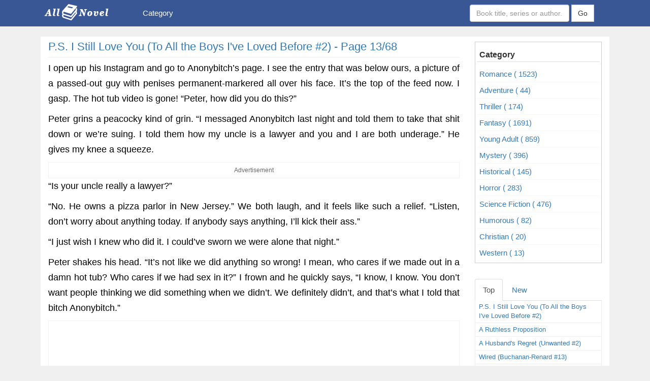

--- FILE ---
content_type: text/html; charset=UTF-8
request_url: https://allnovel.net/p-s-i-still-love-you-to-all-the-boys-i-ve-loved-before-2/page-13.html
body_size: 10069
content:
<!DOCTYPE HTML PUBLIC "-//W3C//DTD HTML 4.01 Transitional//EN" "http://www.w3.org/TR/html4/loose.dtd"><html>
	<head>
		<meta charset="utf-8">
		<title>P.S. I Still Love You (To All the Boys I've Loved Before #2) Page 13 - Read Novels Online</title>		<meta http-equiv="Content-Type" content="text/html; charset=utf-8"/>
<meta name="title" content="P.S. I Still Love You (To All the Boys I've Loved Before #2) Page 13 - Read Novels Online"/>
<meta name="description" content="P.S. I Still Love You (To All the Boys I've Loved Before #2) is a Young Adult,Romance novel by Jenny Han, P.S. I Still Love You (To All the Boys I've Loved Before #2) Page 13 - Read Novels Online"/>
<meta name="keywords" content="P.S. I Still Love You (To All the Boys I've Loved Before #2), Best books of all time, Read Novels Online"/>
<meta name="image" content="https://allnovel.net/images/p-s-i-still-love-you-to-all-the-boys-i-ve-loved-before-2.jpg"/>
<meta name="robots" content="index,follow"/>
<meta name="author" content="Allnovel.net - Read novels online"/>
<meta property="og:image" content="https://allnovel.net/images/p-s-i-still-love-you-to-all-the-boys-i-ve-loved-before-2.jpg"/>
<meta property="og:title" content="P.S. I Still Love You (To All the Boys I've Loved Before #2) Page 13 - Read Novels Online"/>
<meta property="og:description" content="P.S. I Still Love You (To All the Boys I've Loved Before #2) is a Young Adult,Romance novel by Jenny Han, P.S. I Still Love You (To All the Boys I've Loved Before #2) Page 13 - Read Novels Online"/>
<meta property="og:url" content="https://allnovel.net/p-s-i-still-love-you-to-all-the-boys-i-ve-loved-before-2/page-13.html"/>
<meta property="og:type" content="article"/>
<meta property="og:site_name" content="Allnovel.net - Read novels online"/>
<meta property="fb:app_id" content="1554526908012032"/>		<link rel="image_src" href="https://allnovel.net/images/p-s-i-still-love-you-to-all-the-boys-i-ve-loved-before-2.jpg"/>
<link rel="canonical" href="https://allnovel.net/p-s-i-still-love-you-to-all-the-boys-i-ve-loved-before-2/page-13.html"/>
<link rel="stylesheet" href="/templates/default/default/css/bootstrap/css/bootstrap2.css" media="screen" type="text/css"/>
<link rel="stylesheet" href="/templates/default/default/css/font-awesome/4.4.0/css/font-awesome.min.css" media="screen" type="text/css"/>
<link rel="stylesheet" href="/templates/default/default/css/style.css?v=2501-5" media="screen" type="text/css"/>
<link rel="stylesheet" href="/js/rateit/rateit.css?ver=2020061817234" media="screen" type="text/css"/>
<link rel="stylesheet" href="/js/alertifyjs/css/alertify.css?ver=2020061817234" media="screen" type="text/css"/>
<link rel="stylesheet" href="/js/alertifyjs/css/themes/default.css?ver=2020061817234" media="screen" type="text/css"/>		<meta name="viewport" content="width=device-width; initial-scale=1.0; maximum-scale=1.0;user-scalable=no"/>
		<link rel="icon" href="/media/favicon.png">
			<style>body{background:#f0f0f0;font-family:helvetica;-webkit-font-smoothing:antialiased}</style>
	
		<link rel="manifest" href="/push/manifest.json">
		<link href="//use.fontawesome.com" rel="dns-prefetch"/>
		<link href="//www.facebook.com" rel="dns-prefetch"/>
		<link href="//connect.facebook.net" rel="dns-prefetch"/>
		<link href="//static.xx.fbcdn.net" rel="dns-prefetch"/>
		<link href="//push.yoads.net" rel="dns-prefetch"/>
		<link href="//contextual.media.net" rel="dns-prefetch"/>
		<meta name="google-site-verification" content="gciAi1K6Q8-eQ3xBvYg9GCohUj9y68xFbCttQtrcYls"/>
		<meta name="google-site-verification" content="sRWUy08mVwL4VA9wkRY33uoufgG2J4k1QAMI5a2Df4k"/>

		<script type="text/javascript" src="//services.vlitag.com/adv1/?q=a686fea1a0daa03c062afbc021200d35" defer async></script><script>var vitag=vitag||{};</script>
		<style>.ad-container{width:100%;height:100%;overflow:hidden;border:1px solid #f0f0ef}</style>
		
	<style>.nav>li>a:active{text-decoration:none;background-color:#0f283e}.menu-search{margin-left:100px;margin-top:-5px}.form-search{width:100%;min-width:330px;padding:1px 5px;margin-left:10px}</style><style type="text/css">div.bigstars div.rateit-range{background:url(/js/rateit/icons/star-white25.png);height:32px}div.bigstars div.rateit-hover{background:url(/js/rateit/icons/star-gold25.png)}div.bigstars div.rateit-selected{background:url(/js/rateit/icons/star-red25.png)}div.bigstars div.rateit-reset{background:url(/js/rateit/icons/star-black25.png);width:32px;height:32px}div.bigstars div.rateit-reset:hover{background:url(/js/rateit/icons/star-white25.png)}.text__rating{height:25px;line-height:25px;display:inline-block;position:absolute;vertical-align:top;margin-left:10px}</style><style>.box-right{border:1px solid #ccc;padding:3px;margin:10px 0}.head-category{padding:5px;border-bottom:1px solid #ddd;font-weight:700}.list-category{padding:5px;border-bottom:1px solid #f7f7f7}.title-novel{font-size:13px;font-weight:500;padding:1px 4px}</style><style>.main-footer{color:#fff;background-color:#172a38;border-top:20px solid #18354a;font-family:helvetica;-webkit-font-smoothing:antialiased}.main-footer a{color:#ccc}.main-footer a:hover{color:#787878}.title-header-footer{font-size:15px;text-transform:uppercase;font-weight:bold;text-align:center}.title-under{border-bottom:1px solid #ccc}.sub-footer{padding:3px;text-align:center}.footer-bottom{background:#0d2638;padding:10px;color:#fff;text-align:center}.footer-bottom a{color:#fff}</style><link rel="stylesheet" href="https://use.fontawesome.com/releases/v5.8.1/css/all.css" integrity="sha384-50oBUHEmvpQ+1lW4y57PTFmhCaXp0ML5d60M1M7uH2+nqUivzIebhndOJK28anvf" crossorigin="anonymous"><link rel="stylesheet" href="/move-top/css/style.css"></head>
	<body>

		<div class="wrapper">
			

	
<nav class="navbar navbar-light bg-light" style="background:#3a5795;border-radius:0px;">
	<div class="container">
		<div class="navbar-header">
			<button type="button" class="navbar-toggle collapsed" data-toggle="collapse" data-target="#bs-example-navbar-collapse-1" aria-expanded="false">
				<span class="sr-only">TITE_PAGE</span>
				<span class="icon-bar"></span>
				<span class="icon-bar"></span>
				<span class="icon-bar"></span>
			</button>
			<a class="navbar-brand" href="/">
				<img src="/media/logo-allnovel.png" style='padding-top:5px;padding-left:5px;' alt="TITE_PAGE">
			</a>
					</div>


				
		<div class="collapse navbar-collapse" id="bs-example-navbar-collapse-1">
			<ul class="nav navbar-nav">
				<!--<li class="active">
				<a href="/">Home </a>
				</li>-->
				
				<li>
					<a href="#" style="margin-left:50px;">Category</a>
											<ul class="dropdown-menu">
																							<li>
									<a class="" href="/romance.html" title="Romance">
										Romance (1523)</a>
								</li>
																							<li>
									<a class="" href="/adventure.html" title="Adventure">
										Adventure (44)</a>
								</li>
																							<li>
									<a class="" href="/thriller.html" title="Thriller">
										Thriller (174)</a>
								</li>
																							<li>
									<a class="" href="/fantasy.html" title="Fantasy">
										Fantasy (1691)</a>
								</li>
																							<li>
									<a class="" href="/young-adult.html" title="Young Adult">
										Young Adult (859)</a>
								</li>
																							<li>
									<a class="" href="/mystery.html" title="Mystery">
										Mystery (396)</a>
								</li>
																							<li>
									<a class="" href="/historical.html" title="Historical">
										Historical (145)</a>
								</li>
																							<li>
									<a class="" href="/horror.html" title="Horror">
										Horror (283)</a>
								</li>
																							<li>
									<a class="" href="/science-fiction.html" title="Science Fiction">
										Science Fiction (476)</a>
								</li>
																							<li>
									<a class="" href="/humorous.html" title="Humorous">
										Humorous (82)</a>
								</li>
																							<li>
									<a class="" href="/christian.html" title="Christian">
										Christian (20)</a>
								</li>
																							<li>
									<a class="" href="/western.html" title="Western">
										Western (13)</a>
								</li>
													</ul>
									</li>
				
				
				
			</ul>
						<form class="navbar-form navbar-right" role="search" action="/search.php">
				<div class="form-group">
					<input type="text" class="form-control" name="keyword" placeholder="Book title, series or author...">
				</div>
				<button type="submit" class="btn btn-default" style="border-radius: 0px;">Go </button> 
			</form>

		
			
			<!--<ul class="nav navbar-nav navbar-right">
			
				<li><a href="/user">Đăng Ký/ Đăng nhập</a></li>
				
			</ul>-->
						
		</div>

		
			</div>
</nav>			<div class="content-wrapper">
				<section class="content">
					<div class="container" id="content-wrapper">
						<div class="row">
							
							<div class="col-md-9 col-xs-12">
								

							<div class="title"> 
							   <h1><a href="#" class="title-chapter-novel">
								   P.S. I Still Love You (To All the Boys I've Loved Before #2) - Page  13/68</a></h1>
						   </div>
						   <hr>
						   <div class="content_novel" style="font-size:18px;line-height: 170%;color:#000;text-align:justify;">
							   <div class="des_novel ">
								    <p>I open up his Instagram and go to Anonybitch&rsquo;s page. I see the entry that was below ours, a picture of a passed-out guy with penises permanent-markered all over his face. It&rsquo;s the top of the feed now. I gasp. The hot tub video is gone! &ldquo;Peter, how did you do this?&rdquo;<p>Peter grins a peacocky kind of grin. &ldquo;I messaged Anonybitch last night and told them to take that shit down or we&rsquo;re suing. I told them how my uncle is a lawyer and you and I are both underage.&rdquo; He gives my knee a squeeze.<div class="ad-container text-center"><div class="text-center" style="color:#6b6969;font-size:12px;">Advertisement</div><center><div class="adsbyvli" data-ad-slot="vi_1559445"></div><script>(vitag.Init=window.vitag.Init||[]).push(function(){viAPItag.display("vi_1559445")})</script></center></div><p>&ldquo;Is your uncle really a lawyer?&rdquo;<p>&ldquo;No. He owns a pizza parlor in New Jersey.&rdquo; We both laugh, and it feels like such a relief. &ldquo;Listen, don&rsquo;t worry about anything today. If anybody says anything, I&rsquo;ll kick their ass.&rdquo;<p>&ldquo;I just wish I knew who did it. I could&rsquo;ve sworn we were alone that night.&rdquo;<p>Peter shakes his head. &ldquo;It&rsquo;s not like we did anything so wrong! I mean, who cares if we made out in a damn hot tub? Who cares if we had sex in it?&rdquo; I frown and he quickly says, &ldquo;I know, I know. You don&rsquo;t want people thinking we did something when we didn&rsquo;t. We definitely didn&rsquo;t, and that&rsquo;s what I told that bitch Anonybitch.&rdquo;<div class="ad-container"><center><div style="height: 250px;" class="adsbyvli" data-ad-slot="outstream"></div> <script>var vitag=vitag||{};vitag.outStreamConfig=vitag.outStreamConfig||{};vitag.outStreamConfig.anchorDiv=true;</script></center></div><p>&ldquo;It&rsquo;s different for guys and girls, Peter.&rdquo;<p>&ldquo;I know. Don&rsquo;t be mad. I&rsquo;m going to find out who did this.&rdquo; He looks straight ahead, so serious and unlike himself; his profile is almost noble for all its good intent.<p>Oh, Peter, why do you have to be so handsome! If you weren&rsquo;t so handsome I never would have gotten in that hot tub with you. It&rsquo;s all your fault. Except it isn&rsquo;t. I&rsquo;m the one who took off my shoes and socks and got in. I wanted it too. I just appreciate that he&rsquo;s taking it as seriously as he is, writing emails on our behalf. I know this is the kind of thing that Genevieve wouldn&rsquo;t care about; she never had a problem with PDAs or being the center of attention. But I care, I care a lot.<p>He turns his head and looks at me, studying my eyes, my face. &ldquo;You don&rsquo;t regret it, do you, Lara Jean?&rdquo;<p>I shake my head. &ldquo;No, I don&rsquo;t.&rdquo; He smiles at me so sweetly I can&rsquo;t help but smile back. &ldquo;Thanks for getting them to take the video down for me.&rdquo;<center><div class="ad-container"><div class="text-center" style="color:#6b6969;font-size:12px;">-- Advertisement --</div><div class="adsbyvli" data-ad-slot="vi_155876"></div><script>(vitag.Init=window.vitag.Init||[]).push(function(){viAPItag.display("vi_155876")})</script>
<!--ads300x250--></div></center><p>&ldquo;Us,&rdquo; Peter corrects. &ldquo;I did it for us.&rdquo; He links our fingers together. &ldquo;It&rsquo;s you and me, kid.&rdquo;<p>I tighten my fingers around his. If we just hold on tight enough, it will all be okay.<p>When we walk down the hall together, girls whisper. Boys snicker. One guy from the lacrosse team runs up and tries to high-five Peter, who swats him away with a growl.<p>Lucas comes up to me when I&rsquo;m alone at my locker trading out my books. &ldquo;I&rsquo;m not going to mince words,&rdquo; he says. &ldquo;I&rsquo;m just going to ask. Is the girl in the video really you?&rdquo;<p>I take deep, calming breath. &ldquo;It&rsquo;s me.&rdquo;<p>Lucas lets out a low whistle. &ldquo;Damn.&rdquo;<p>&ldquo;Yeah.&rdquo;<p>&ldquo;So . . . did you guys . . .&rdquo;<p>&ldquo;No, we definitely did not. We are not.&rdquo;<p>&ldquo;Why not?&rdquo;<p>I&rsquo;m embarrassed by the question, though I know there&rsquo;s no reason for me to be. It&rsquo;s just that I&rsquo;ve never been in a position to talk about my sex life before, because who would ever have thought to ask me anything? &ldquo;We aren&rsquo;t because we aren&rsquo;t. There&rsquo;s no big reason behind it, other than I&rsquo;m not ready yet and I don&rsquo;t know if he is either. We haven&rsquo;t even talked about it.&rdquo;<p>&ldquo;Well, it&rsquo;s not like he&rsquo;s a virgin. Not by any stretch of the imagination.&rdquo; Lucas makes his cerulean blue angel eyes go wide for emphasis. &ldquo;I know you&rsquo;re innocent, Lara Jean, but Kavinsky definitely isn&rsquo;t. I&rsquo;m saying this to you as a guy.&rdquo;<p>&ldquo;I don&rsquo;t see what that has to do with me,&rdquo; I say, even though I&rsquo;ve wondered and worried about this myself. Peter and I had a conversation about this once, about whether a guy and a girl who&rsquo;d dated for a long time were automatically having sex, but I don&rsquo;t remember if he ever said what his take on it was. I should have listened harder. &ldquo;Look, just because he and Genevieve did it like . . . like wild rabbits or whatever&mdash;&rdquo; Lucas snickers at this, and I pinch him. &ldquo;Just because they did it doesn&rsquo;t mean we automatically are, or that he automatically even wants to.&rdquo; Does it?<p>&ldquo;He definitely wants to.&rdquo;<p>Gulp. &ldquo;Well, too bad, so sad, if that&rsquo;s the case. But honestly, I don&rsquo;t think it is.&rdquo; In this very moment I decide that Peter and I will be the relationship equivalent of a brisket. Slow and low. We will heat up for each other over time. Confidently I say, &ldquo;What Peter and I have is completely different than what he and Genevieve were. Or had. Whatever. The point is, you shouldn&rsquo;t compare relationships, okay?&rdquo; Never mind the fact that I&rsquo;ve been doing that constantly in my head.<p>In French class, I hear Emily Nussbaum whisper to Genevieve, &ldquo;If it turns out she&rsquo;s preggo, do you think Kavinsky will pay for the abortion?&rdquo;<p>Genevieve whispers back, &ldquo;No way. He&rsquo;s too cheap. Maybe half.&rdquo; And everyone laughs.<p>My face burns in mortification. I want to scream at them, We didn&rsquo;t have sex! We are brisket! But that would only give them more satisfaction, to know they&rsquo;re getting a rise out of me. That&rsquo;s what Margot would say anyway. So I hold my chin up even higher, as high as I can, so high my neck hurts.<p>Maybe Gen did do it. Maybe she really does hate me that much.<p>Ms. Davenport grabs me on my way to my next class. She puts her arm around me and says, &ldquo;Lara Jean, how are you holding up?&rdquo;<p>I know she doesn&rsquo;t care about me, not really. She just wants gossip. She&rsquo;s the biggest gossip of all the teachers, maybe even the students. Well, I&rsquo;m not going to be faculty-lounge fodder. &ldquo;I&rsquo;m great,&rdquo; I say sunnily. Chin up, chin up.<p>&ldquo;I saw the video,&rdquo; she whispers, eyes darting around to see if anyone&rsquo;s listening. &ldquo;Of you and Peter in the hot tub.&rdquo;<p>My jaw is clenched so tight my teeth hurt.<p>&ldquo;You must be really upset about the comments, and I don&rsquo;t blame you.&rdquo; Ms. Davenport really needs to get a life if all she&rsquo;s doing over her winter break is looking at high school kids&rsquo; Instagrams! &ldquo;Kids can be very cruel. Trust me, I know this from personal experience. I&rsquo;m not that much older than you guys.&rdquo;<p>&ldquo;I&rsquo;m really fine, but thanks for checking in.&rdquo; Nothing to see here, folks. Keep it moving.<p>Ms. Davenport&rsquo;s lower lip pushes out. &ldquo;Well, if you need to talk to someone, you know I&rsquo;m here for you. Let me be a resource. Come hang out with me anytime; I&rsquo;ll write you a note.&rdquo;	
								</div>	

							</div>


							<div class="ad-container"><div class="text-center" style="color:#6b6969;font-size:12px;">-- Advertisement --</div><div class="adsbyvli" data-ad-slot="vi_1559445"></div><script>(vitag.Init=window.vitag.Init||[]).push(function(){viAPItag.display("vi_1559445")})</script></div>						<hr>	
							
						<div class="text-right">Next : 

																	
								 								<a href="/p-s-i-still-love-you-to-all-the-boys-i-ve-loved-before-2/page-14.html"> 
									<span style="font-size:16px;color:#337ab7;"> 
										P.S. I Still Love You (To All the Boys I've Loved Before #2) - Page  14									</span>
								</a>
														</div>
						<!--r-next-->

						<div id="detail-page" style="margin-bottom:10px;">
								<center>
																	
								 								
								<a href="/p-s-i-still-love-you-to-all-the-boys-i-ve-loved-before-2/page-12.html"><span style="font-size:20px; border: 1px solid#ccc;padding:2px 8px;"> ❮  </span></a>
								
								




								<select onchange="location = this.options[this.selectedIndex].value;" style="padding: 3px;height: 30px;">
						 		 									 
									 									<option value="/p-s-i-still-love-you-to-all-the-boys-i-ve-loved-before-2/page-1.html"> Page 1</option>
								 									 
									 									<option value="/p-s-i-still-love-you-to-all-the-boys-i-ve-loved-before-2/page-2.html"> Page 2</option>
								 									 
									 									<option value="/p-s-i-still-love-you-to-all-the-boys-i-ve-loved-before-2/page-3.html"> Page 3</option>
								 									 
									 									<option value="/p-s-i-still-love-you-to-all-the-boys-i-ve-loved-before-2/page-4.html"> Page 4</option>
								 									 
									 									<option value="/p-s-i-still-love-you-to-all-the-boys-i-ve-loved-before-2/page-5.html"> Page 5</option>
								 									 
									 									<option value="/p-s-i-still-love-you-to-all-the-boys-i-ve-loved-before-2/page-6.html"> Page 6</option>
								 									 
									 									<option value="/p-s-i-still-love-you-to-all-the-boys-i-ve-loved-before-2/page-7.html"> Page 7</option>
								 									 
									 									<option value="/p-s-i-still-love-you-to-all-the-boys-i-ve-loved-before-2/page-8.html"> Page 8</option>
								 									 
									 									<option value="/p-s-i-still-love-you-to-all-the-boys-i-ve-loved-before-2/page-9.html"> Page 9</option>
								 									 
									 									<option value="/p-s-i-still-love-you-to-all-the-boys-i-ve-loved-before-2/page-10.html"> Page 10</option>
								 									 
									 									<option value="/p-s-i-still-love-you-to-all-the-boys-i-ve-loved-before-2/page-11.html"> Page 11</option>
								 									 
									 									<option value="/p-s-i-still-love-you-to-all-the-boys-i-ve-loved-before-2/page-12.html"> Page 12</option>
								 									 
									 									<option value="/p-s-i-still-love-you-to-all-the-boys-i-ve-loved-before-2/page-13.html" selected> Page 13</option>
								 									 
									 									<option value="/p-s-i-still-love-you-to-all-the-boys-i-ve-loved-before-2/page-14.html"> Page 14</option>
								 									 
									 									<option value="/p-s-i-still-love-you-to-all-the-boys-i-ve-loved-before-2/page-15.html"> Page 15</option>
								 									 
									 									<option value="/p-s-i-still-love-you-to-all-the-boys-i-ve-loved-before-2/page-16.html"> Page 16</option>
								 									 
									 									<option value="/p-s-i-still-love-you-to-all-the-boys-i-ve-loved-before-2/page-17.html"> Page 17</option>
								 									 
									 									<option value="/p-s-i-still-love-you-to-all-the-boys-i-ve-loved-before-2/page-18.html"> Page 18</option>
								 									 
									 									<option value="/p-s-i-still-love-you-to-all-the-boys-i-ve-loved-before-2/page-19.html"> Page 19</option>
								 									 
									 									<option value="/p-s-i-still-love-you-to-all-the-boys-i-ve-loved-before-2/page-20.html"> Page 20</option>
								 									 
									 									<option value="/p-s-i-still-love-you-to-all-the-boys-i-ve-loved-before-2/page-21.html"> Page 21</option>
								 									 
									 									<option value="/p-s-i-still-love-you-to-all-the-boys-i-ve-loved-before-2/page-22.html"> Page 22</option>
								 									 
									 									<option value="/p-s-i-still-love-you-to-all-the-boys-i-ve-loved-before-2/page-23.html"> Page 23</option>
								 									 
									 									<option value="/p-s-i-still-love-you-to-all-the-boys-i-ve-loved-before-2/page-24.html"> Page 24</option>
								 									 
									 									<option value="/p-s-i-still-love-you-to-all-the-boys-i-ve-loved-before-2/page-25.html"> Page 25</option>
								 									 
									 									<option value="/p-s-i-still-love-you-to-all-the-boys-i-ve-loved-before-2/page-26.html"> Page 26</option>
								 									 
									 									<option value="/p-s-i-still-love-you-to-all-the-boys-i-ve-loved-before-2/page-27.html"> Page 27</option>
								 									 
									 									<option value="/p-s-i-still-love-you-to-all-the-boys-i-ve-loved-before-2/page-28.html"> Page 28</option>
								 									 
									 									<option value="/p-s-i-still-love-you-to-all-the-boys-i-ve-loved-before-2/page-29.html"> Page 29</option>
								 									 
									 									<option value="/p-s-i-still-love-you-to-all-the-boys-i-ve-loved-before-2/page-30.html"> Page 30</option>
								 									 
									 									<option value="/p-s-i-still-love-you-to-all-the-boys-i-ve-loved-before-2/page-31.html"> Page 31</option>
								 									 
									 									<option value="/p-s-i-still-love-you-to-all-the-boys-i-ve-loved-before-2/page-32.html"> Page 32</option>
								 									 
									 									<option value="/p-s-i-still-love-you-to-all-the-boys-i-ve-loved-before-2/page-33.html"> Page 33</option>
								 									 
									 									<option value="/p-s-i-still-love-you-to-all-the-boys-i-ve-loved-before-2/page-34.html"> Page 34</option>
								 									 
									 									<option value="/p-s-i-still-love-you-to-all-the-boys-i-ve-loved-before-2/page-35.html"> Page 35</option>
								 									 
									 									<option value="/p-s-i-still-love-you-to-all-the-boys-i-ve-loved-before-2/page-36.html"> Page 36</option>
								 									 
									 									<option value="/p-s-i-still-love-you-to-all-the-boys-i-ve-loved-before-2/page-37.html"> Page 37</option>
								 									 
									 									<option value="/p-s-i-still-love-you-to-all-the-boys-i-ve-loved-before-2/page-38.html"> Page 38</option>
								 									 
									 									<option value="/p-s-i-still-love-you-to-all-the-boys-i-ve-loved-before-2/page-39.html"> Page 39</option>
								 									 
									 									<option value="/p-s-i-still-love-you-to-all-the-boys-i-ve-loved-before-2/page-40.html"> Page 40</option>
								 									 
									 									<option value="/p-s-i-still-love-you-to-all-the-boys-i-ve-loved-before-2/page-41.html"> Page 41</option>
								 									 
									 									<option value="/p-s-i-still-love-you-to-all-the-boys-i-ve-loved-before-2/page-42.html"> Page 42</option>
								 									 
									 									<option value="/p-s-i-still-love-you-to-all-the-boys-i-ve-loved-before-2/page-43.html"> Page 43</option>
								 									 
									 									<option value="/p-s-i-still-love-you-to-all-the-boys-i-ve-loved-before-2/page-44.html"> Page 44</option>
								 									 
									 									<option value="/p-s-i-still-love-you-to-all-the-boys-i-ve-loved-before-2/page-45.html"> Page 45</option>
								 									 
									 									<option value="/p-s-i-still-love-you-to-all-the-boys-i-ve-loved-before-2/page-46.html"> Page 46</option>
								 									 
									 									<option value="/p-s-i-still-love-you-to-all-the-boys-i-ve-loved-before-2/page-47.html"> Page 47</option>
								 									 
									 									<option value="/p-s-i-still-love-you-to-all-the-boys-i-ve-loved-before-2/page-48.html"> Page 48</option>
								 									 
									 									<option value="/p-s-i-still-love-you-to-all-the-boys-i-ve-loved-before-2/page-49.html"> Page 49</option>
								 									 
									 									<option value="/p-s-i-still-love-you-to-all-the-boys-i-ve-loved-before-2/page-50.html"> Page 50</option>
								 									 
									 									<option value="/p-s-i-still-love-you-to-all-the-boys-i-ve-loved-before-2/page-51.html"> Page 51</option>
								 									 
									 									<option value="/p-s-i-still-love-you-to-all-the-boys-i-ve-loved-before-2/page-52.html"> Page 52</option>
								 									 
									 									<option value="/p-s-i-still-love-you-to-all-the-boys-i-ve-loved-before-2/page-53.html"> Page 53</option>
								 									 
									 									<option value="/p-s-i-still-love-you-to-all-the-boys-i-ve-loved-before-2/page-54.html"> Page 54</option>
								 									 
									 									<option value="/p-s-i-still-love-you-to-all-the-boys-i-ve-loved-before-2/page-55.html"> Page 55</option>
								 									 
									 									<option value="/p-s-i-still-love-you-to-all-the-boys-i-ve-loved-before-2/page-56.html"> Page 56</option>
								 									 
									 									<option value="/p-s-i-still-love-you-to-all-the-boys-i-ve-loved-before-2/page-57.html"> Page 57</option>
								 									 
									 									<option value="/p-s-i-still-love-you-to-all-the-boys-i-ve-loved-before-2/page-58.html"> Page 58</option>
								 									 
									 									<option value="/p-s-i-still-love-you-to-all-the-boys-i-ve-loved-before-2/page-59.html"> Page 59</option>
								 									 
									 									<option value="/p-s-i-still-love-you-to-all-the-boys-i-ve-loved-before-2/page-60.html"> Page 60</option>
								 									 
									 									<option value="/p-s-i-still-love-you-to-all-the-boys-i-ve-loved-before-2/page-61.html"> Page 61</option>
								 									 
									 									<option value="/p-s-i-still-love-you-to-all-the-boys-i-ve-loved-before-2/page-62.html"> Page 62</option>
								 									 
									 									<option value="/p-s-i-still-love-you-to-all-the-boys-i-ve-loved-before-2/page-63.html"> Page 63</option>
								 									 
									 									<option value="/p-s-i-still-love-you-to-all-the-boys-i-ve-loved-before-2/page-64.html"> Page 64</option>
								 									 
									 									<option value="/p-s-i-still-love-you-to-all-the-boys-i-ve-loved-before-2/page-65.html"> Page 65</option>
								 									 
									 									<option value="/p-s-i-still-love-you-to-all-the-boys-i-ve-loved-before-2/page-66.html"> Page 66</option>
								 									 
									 									<option value="/p-s-i-still-love-you-to-all-the-boys-i-ve-loved-before-2/page-67.html"> Page 67</option>
								 									 
									 									<option value="/p-s-i-still-love-you-to-all-the-boys-i-ve-loved-before-2/page-68.html"> Page 68</option>
								 								</select>
								
																	
								 									
								
								<a href="/p-s-i-still-love-you-to-all-the-boys-i-ve-loved-before-2/page-14.html"> <span style="font-size:20px; border: 1px solid#ccc;padding:2px 8px;">  ❯</span></a>
															</center>
							</div>


							<div class="row">
													<div class="col-xs-12" style="margin-top:10px;">
																											

													</div>	
													</div>	

							<!--commnet -->
					                                <div class="list_chapter box-shadow wl">
					                               <br/>
													<div class="col-xs-12">
													
															<div class="fb-like" data-href="http://allnovel.net/p-s-i-still-love-you-to-all-the-boys-i-ve-loved-before-2.html" data-layout="button_count" data-action="like" data-show-faces="false" data-share="true">
															</div>

													</div>
													<div class="col-xs-12">
														<div class="fb-comments" data-href="http://allnovel.net/p-s-i-still-love-you-to-all-the-boys-i-ve-loved-before-2.html" data-numposts="5" data-width="100%" data-colorscheme="light" data-mobile="true">
														</div>
													</div>
												</div>

							<!--commnet -->


																<div class="adsbyvli" data-ad-slot="vi_1556894"></div> <script>(vitag.Init=window.vitag.Init||[]).push(function(){viAPItag.OutstreamInline("vi_1556894");});</script>
							</div>
							
							<div class="col-md-3 col-xs-12">
								




						<div class="box-right">
							<h3><div class="head-category">Category </div></h3>

																							<a class="" href="/romance.html" title="Romance">
								<div class="list-category ">
									
										Romance ( 1523) 
									 
								</div>
								</a>
																							<a class="" href="/adventure.html" title="Adventure">
								<div class="list-category ">
									
										Adventure ( 44) 
									 
								</div>
								</a>
																							<a class="" href="/thriller.html" title="Thriller">
								<div class="list-category ">
									
										Thriller ( 174) 
									 
								</div>
								</a>
																							<a class="" href="/fantasy.html" title="Fantasy">
								<div class="list-category ">
									
										Fantasy ( 1691) 
									 
								</div>
								</a>
																							<a class="" href="/young-adult.html" title="Young Adult">
								<div class="list-category ">
									
										Young Adult ( 859) 
									 
								</div>
								</a>
																							<a class="" href="/mystery.html" title="Mystery">
								<div class="list-category ">
									
										Mystery ( 396) 
									 
								</div>
								</a>
																							<a class="" href="/historical.html" title="Historical">
								<div class="list-category ">
									
										Historical ( 145) 
									 
								</div>
								</a>
																							<a class="" href="/horror.html" title="Horror">
								<div class="list-category ">
									
										Horror ( 283) 
									 
								</div>
								</a>
																							<a class="" href="/science-fiction.html" title="Science Fiction">
								<div class="list-category ">
									
										Science Fiction ( 476) 
									 
								</div>
								</a>
																							<a class="" href="/humorous.html" title="Humorous">
								<div class="list-category ">
									
										Humorous ( 82) 
									 
								</div>
								</a>
																							<a class="" href="/christian.html" title="Christian">
								<div class="list-category ">
									
										Christian ( 20) 
									 
								</div>
								</a>
																							<a class="" href="/western.html" title="Western">
								<div class="list-category ">
									
										Western ( 13) 
									 
								</div>
								</a>
													</div>

<!-- view blog -->
<br/>	
<ul class="nav nav-tabs" role="tablist">

	<li role="presentation" class="active">
		<a href="#right-novel-top-list" aria-controls="right-novel-top-list" role="tab" data-toggle="tab">
			Top
		</a>
	</li>
	<li role="presentation">
		<a href="#right-novel-new-list" aria-controls="right-novel-new-list" role="tab" data-toggle="tab">
			New
		</a>
	</li>
</ul>
<div class="tab-content" style="border-right:1px solid#eee;border-left:1px solid#eee;">
	
	<div role="tabpanel" class="tab-pane fade in active" id="right-novel-top-list">
																<a href="/p-s-i-still-love-you-to-all-the-boys-i-ve-loved-before-2.html">
					<div class="row" style="padding:2px 3px;">
						
						<div class="col-sm-12">
							<div class="title-novel">P.S. I Still Love You (To All the Boys I've Loved Before #2)</div>
						</div>
					</div>
				</a>
				<hr style="margin:1px;">
																		<a href="/a-ruthless-proposition.html">
					<div class="row" style="padding:2px 3px;">
						
						<div class="col-sm-12">
							<div class="title-novel">A Ruthless Proposition</div>
						</div>
					</div>
				</a>
				<hr style="margin:1px;">
																		<a href="/a-husband-s-regret-unwanted-2.html">
					<div class="row" style="padding:2px 3px;">
						
						<div class="col-sm-12">
							<div class="title-novel">A Husband's Regret (Unwanted #2)</div>
						</div>
					</div>
				</a>
				<hr style="margin:1px;">
																		<a href="/wired-buchanan-renard-13.html">
					<div class="row" style="padding:2px 3px;">
						
						<div class="col-sm-12">
							<div class="title-novel">Wired (Buchanan-Renard #13)</div>
						</div>
					</div>
				</a>
				<hr style="margin:1px;">
																		<a href="/to-all-the-boys-i-ve-loved-before-to-all-the-boys-i-ve-loved-before-1.html">
					<div class="row" style="padding:2px 3px;">
						
						<div class="col-sm-12">
							<div class="title-novel">To All the Boys I've Loved Before (To All the Boys I've Loved Before #1)</div>
						</div>
					</div>
				</a>
				<hr style="margin:1px;">
																		<a href="/mine-till-midnight-the-hathaways-1.html">
					<div class="row" style="padding:2px 3px;">
						
						<div class="col-sm-12">
							<div class="title-novel">Mine Till Midnight (The Hathaways #1)</div>
						</div>
					</div>
				</a>
				<hr style="margin:1px;">
																		<a href="/it-ends-with-us.html">
					<div class="row" style="padding:2px 3px;">
						
						<div class="col-sm-12">
							<div class="title-novel">It Ends with Us</div>
						</div>
					</div>
				</a>
				<hr style="margin:1px;">
																		<a href="/married-by-morning-the-hathaways-4.html">
					<div class="row" style="padding:2px 3px;">
						
						<div class="col-sm-12">
							<div class="title-novel">Married By Morning (The Hathaways #4)</div>
						</div>
					</div>
				</a>
				<hr style="margin:1px;">
																		<a href="/a-kingdom-of-dreams-westmoreland-saga-1.html">
					<div class="row" style="padding:2px 3px;">
						
						<div class="col-sm-12">
							<div class="title-novel">A Kingdom of Dreams (Westmoreland Saga #1)</div>
						</div>
					</div>
				</a>
				<hr style="margin:1px;">
																		<a href="/whitney-my-love-westmoreland-saga-2.html">
					<div class="row" style="padding:2px 3px;">
						
						<div class="col-sm-12">
							<div class="title-novel">Whitney, My Love (Westmoreland Saga #2)</div>
						</div>
					</div>
				</a>
				<hr style="margin:1px;">
																		<a href="/tempt-me-at-twilight-the-hathaways-3.html">
					<div class="row" style="padding:2px 3px;">
						
						<div class="col-sm-12">
							<div class="title-novel">Tempt Me at Twilight (The Hathaways #3)</div>
						</div>
					</div>
				</a>
				<hr style="margin:1px;">
																																																																																								</div>
	<div role="tabpanel" class="tab-pane fade in" id="right-novel-new-list">
																	<a href="/always-and-forever-lara-jean-to-all-the-boys-i-ve-loved-before-3.html">
					<div class="row" style="padding:5px 3px;">
						
						<div class="col-sm-12">
							<div class="title-novel">Always and Forever, Lara Jean (To All the Boys I've Loved Before #3)</div>
						</div>
					</div>
				</a>
				<hr style="margin:1px;">
																			<a href="/the-wedding-date.html">
					<div class="row" style="padding:5px 3px;">
						
						<div class="col-sm-12">
							<div class="title-novel">The Wedding Date</div>
						</div>
					</div>
				</a>
				<hr style="margin:1px;">
																			<a href="/blood-fury-black-dagger-legacy-3.html">
					<div class="row" style="padding:5px 3px;">
						
						<div class="col-sm-12">
							<div class="title-novel">Blood Fury (Black Dagger Legacy #3)</div>
						</div>
					</div>
				</a>
				<hr style="margin:1px;">
																			<a href="/blood-vow-black-dagger-legacy-2.html">
					<div class="row" style="padding:5px 3px;">
						
						<div class="col-sm-12">
							<div class="title-novel">Blood Vow (Black Dagger Legacy #2)</div>
						</div>
					</div>
				</a>
				<hr style="margin:1px;">
																			<a href="/blood-kiss-black-dagger-legacy-1.html">
					<div class="row" style="padding:5px 3px;">
						
						<div class="col-sm-12">
							<div class="title-novel">Blood Kiss (Black Dagger Legacy #1)</div>
						</div>
					</div>
				</a>
				<hr style="margin:1px;">
																			<a href="/the-boy-who-sneaks-in-my-bedroom-window.html">
					<div class="row" style="padding:5px 3px;">
						
						<div class="col-sm-12">
							<div class="title-novel">The Boy Who Sneaks in My Bedroom Window</div>
						</div>
					</div>
				</a>
				<hr style="margin:1px;">
																			<a href="/city-of-heavenly-fire-the-mortal-instruments-6.html">
					<div class="row" style="padding:5px 3px;">
						
						<div class="col-sm-12">
							<div class="title-novel">City of Heavenly Fire (The Mortal Instruments #6)</div>
						</div>
					</div>
				</a>
				<hr style="margin:1px;">
																			<a href="/taking-it-all-surrender-trilogy-3.html">
					<div class="row" style="padding:5px 3px;">
						
						<div class="col-sm-12">
							<div class="title-novel">Taking It All (Surrender Trilogy #3)</div>
						</div>
					</div>
				</a>
				<hr style="margin:1px;">
																			<a href="/giving-in-surrender-trilogy-2.html">
					<div class="row" style="padding:5px 3px;">
						
						<div class="col-sm-12">
							<div class="title-novel">Giving In (Surrender Trilogy #2)</div>
						</div>
					</div>
				</a>
				<hr style="margin:1px;">
																			<a href="/letting-go-surrender-trilogy-1.html">
					<div class="row" style="padding:5px 3px;">
						
						<div class="col-sm-12">
							<div class="title-novel">Letting Go (Surrender Trilogy #1)</div>
						</div>
					</div>
				</a>
				<hr style="margin:1px;">
																			<a href="/married-by-morning-the-hathaways-4.html">
					<div class="row" style="padding:5px 3px;">
						
						<div class="col-sm-12">
							<div class="title-novel">Married By Morning (The Hathaways #4)</div>
						</div>
					</div>
				</a>
				<hr style="margin:1px;">
																																																																																																					</div>
</div>



							</div>
							
						</div>
					</div>
				</section>
			</div>
			
			
<footer class="main-footer">
 	
	<div class="container">
		<div class="col-md-2">
			
						
						
		</div>
		<div class="col-md-12">
			<div class="col-md-4">

				<div><a href="/"><img src="/media/logo-allnovel.png"></a></div>
				<div>Best books of all time - Read Novels Online</div>
				
								
			</div>
			
			<div class="col-md-4">
				
				 <div>Topic</div>
				
				 <div> <a href="https://allnovel.net/">Read novel online </a> </div>
				 <div> <a href="https://allnovel.net/romance.html">Read novel online romance </a> </div>
				  <div> <a href="https://holidayid.net/kue-ulang-tahun-dengan-nama-c4">Kue Ulang Tahun Dengan Nama </a> </div>

				  
			</div>

			<div class="col-md-4">
				<div>NOTE</div>
				
				<div>All the contents are collected from web. For any issue, please contact us to remove/modify immediately. <a class="btn btn-success" style="color: #fff;" href="/cdn-cgi/l/email-protection#720517101a130b444a32151f131b1e5c111d1f"><b>Contact Us</b></a></div>
								
			</div>
		</div>
		
	</div>
   
</footer>
<div class="footer-bottom">
		<div class="container">
		<span><a href="/">allnovel.net </a> </span> - <span style="color:#ccc;">Best books of all time - Read Novels Online</span>
		
   		</div>
</div>		


				

				
		</div>
	<script data-cfasync="false" src="/cdn-cgi/scripts/5c5dd728/cloudflare-static/email-decode.min.js"></script><script defer src="https://static.cloudflareinsights.com/beacon.min.js/vcd15cbe7772f49c399c6a5babf22c1241717689176015" integrity="sha512-ZpsOmlRQV6y907TI0dKBHq9Md29nnaEIPlkf84rnaERnq6zvWvPUqr2ft8M1aS28oN72PdrCzSjY4U6VaAw1EQ==" data-cf-beacon='{"version":"2024.11.0","token":"1604a12e7fb0405eb6b923851b17e9d5","r":1,"server_timing":{"name":{"cfCacheStatus":true,"cfEdge":true,"cfExtPri":true,"cfL4":true,"cfOrigin":true,"cfSpeedBrain":true},"location_startswith":null}}' crossorigin="anonymous"></script>
</body>
	
<script src="/js/lazyload-master/dist/lazyload.min.js"></script>

<script>(function(){var ll=new LazyLoad({threshold:0});}());</script>
	<!--push--
<script type="text/javascript" src="/push/Config.js"></script>
<script type="text/javascript" src="/push/registrer-push.js"></script>
<script type="text/javascript" src="/push/socket.io/socket.io.js"></script>
<script type="text/javascript" src="/push/run.js"></script>
	push-->
	<script type="text/javascript" src="/templates/default/default/js/plugins/jQuery/jQuery-2.1.4.min.js"></script>
<script type="text/javascript" src="/templates/default/default/js/bootstrap/js/bootstrap.min.js"></script>
<script type="text/javascript" src="/templates/default/default/js/moment.js"></script>
<script type="text/javascript" src="/templates/default/default/js/social.js"></script>
<script type="text/javascript" src="/js/rateit/jquery.rateit.js?ver=2020061817234"></script>
<script type="text/javascript" src="/js/alertifyjs/alertify.js?ver=2020061817234"></script>	<script type="text/javascript">$.fn.isOverflowed=function(){var e=this[0];return e.scrollHeight>e.clientHeight||e.scrollWidth>e.clientWidth;};</script>
    

<script type="text/javascript">$(document).ready(function(){alertify.set('notifier','position','top-center');$('.follow-story').click(function(){var data={novel_id:$(this).data('id')};_this=$(this);$.ajax({url:"/index/insert-favorite",method:"POST",data:data,success:function(result){if(result.hasOwnProperty('js')){eval(result.js);}else{if(result.success==true){_this.hide();$('.unfollow-story').show();}else{alertify.notify(result.info,'error');}}},error:function(){alertify.notify('Cannot connect to server. Please retry later','error');}});});$('.unfollow-story').click(function(){var data={novel_id:$(this).data('id')};_this=$(this);$.ajax({url:"/index/remove-favorite",method:"POST",data:data,success:function(result){if(result.hasOwnProperty('js')){eval(result.js);}else{if(result.success==true){_this.hide();$('.follow-story').show();}else{alertify.notify(result.info,'error');}}},error:function(){alertify.notify('Cannot connect to server. Please retry later','error');}});});$('#rating-story').change(function(){var data={novel_id:$(this).data('id'),'rate':$(this).val()}
$.ajax({url:"/index/rating-story",method:"POST",data:data,success:function(result){if(result.hasOwnProperty('js')){eval(result.js);}else{alertify.notify('Thank you for rating','success')}},error:function(){alertify.notify('Cannot connect to server. Please retry later','error');}});});$('#rating-story-rate').rateit().bind('over',function(event,value){if(value!=null){$('.text__rating').html(value+'/10');}else{$('.text__rating').html('');}});$('#rating-story-rate').rateit().bind('mouseleave',function(){$('.text__rating').html('');});});</script>
    
    
   
    <!-- js sroll ads left-->

<script type="text/javascript">var $window=$(window);var div_position=0;var $register_push=undefined;div_position=$('#ads-left').offset().top;var nav_height=$('.navbar.navbar-fixed-top').height();$window.scroll(function(){if(($window.scrollTop()>=div_position-nav_height)){if($('#content-wrapper').height()-$('#ads-left').height()>=($window.scrollTop())){$('#ads-left').css({position:'fixed',top:nav_height,width:$('#ads-left').parent().width(),'margin-top':'auto'});}else{$('#ads-left').css({position:'inherit','margin-top':$('#content-wrapper').height()-$('#ads-left').height()-div_position});}}else{$('#ads-left').css({position:'inherit',top:0,});}});</script>
<!-- js sroll ads -->

    
    
   
 <!--move top -->

 <!-- Gem style -->
<script src="/move-top/js/modernizr.js"></script> <!-- Modernizr -->
<a href="#0" class="cd-top"><img src="/move-top/img/top.png"></a>
<script src="/move-top/js/main.js"></script> 
   <!--move top --> 
   <script>(function(i,s,o,g,r,a,m){i['GoogleAnalyticsObject']=r;i[r]=i[r]||function(){(i[r].q=i[r].q||[]).push(arguments)},i[r].l=1*new Date();a=s.createElement(o),m=s.getElementsByTagName(o)[0];a.async=1;a.src=g;m.parentNode.insertBefore(a,m)})(window,document,'script','https://www.google-analytics.com/analytics.js','ga');ga('create','UA-98105399-1','auto');ga('send','pageview');</script>
	<div id="fb-root"></div>
	<script>(function(d,s,id){var js,fjs=d.getElementsByTagName(s)[0];if(d.getElementById(id))return;js=d.createElement(s);js.id=id;js.src="//connect.facebook.net/en_US/sdk.js#xfbml=1&version=v3.2&appId=1720339791544896";fjs.parentNode.insertBefore(js,fjs);}(document,'script','facebook-jssdk'));</script>
</html>